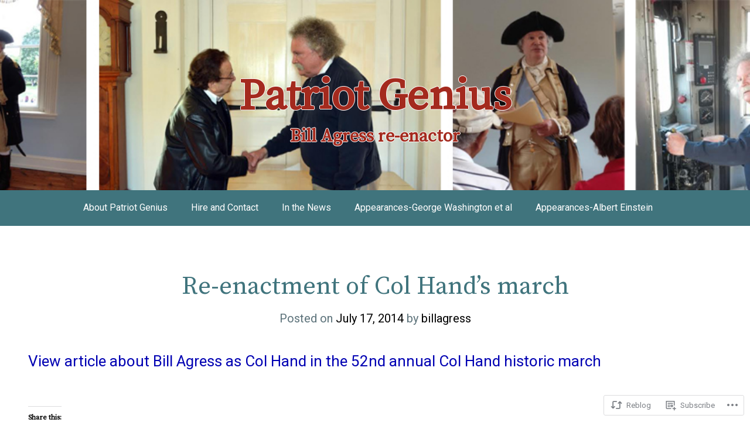

--- FILE ---
content_type: text/css;charset=utf-8
request_url: https://s0.wp.com/?custom-css=1&csblog=42yJC&cscache=6&csrev=163
body_size: 320
content:
body{color:#000}.entry-title,.page-title{color:#40747D}.header-background{background-color:transparent}.main-navigation{background:#40747D}.main-navigation li.current_page_item a,.main-navigation li.current-menu-item a{color:#A42A1E;font-weight:900;background-color:#fff}.main-navigation a:link{border-bottom:1px solid #40747D;color:#fff;padding-left:6px;padding-right:6px}.main-navigation a:visited{border-bottom:1px solid #40747D;color:#fff}.main-navigation a:hover{border-bottom:1px solid *#40747D;color:#000}.main-navigation ul ul{background-color:#40747D;border-bottom:1px solid #000;color:#A42A1E}a:link{color:#0000b3}a: visited,a:hover,a:focus,a:active{color:#0000b3}.entry-meta a,.entry-meta a:visited{color:#000}.site-title a{color:#A42A1E;font-weight:900}.has-header .site-description{color:#A42A1E;font-weight:900;font-size:30px}.site-description,.site-title{text-shadow:-1px 0 white, 0 1px white, 1px 0 white, 0 -1px #fff}.widget-areas{background:#fff}.menu-toggle{background-color:#40747D}footer.entry-meta{display:none}.section_title_einstein{font-family:"lemonde-journal-1", "lemonde-journal-2", serif;font-weight:700;font-style:normal;font-size:1.25em}.wp-image-20{margin-bottom:0}.site-main .gallery{border-top:1px solid #eee;border-bottom:1px solid #eee;padding:5px 0}